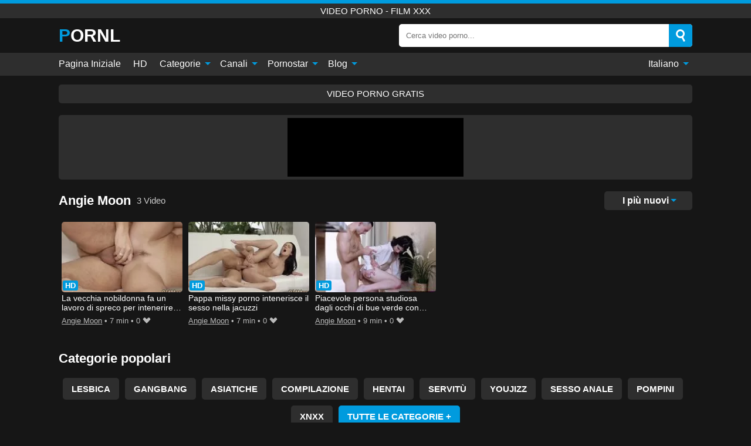

--- FILE ---
content_type: text/html; charset=UTF-8
request_url: https://pornl.info/it/pornstar/angie-moon
body_size: 10496
content:
<!DOCTYPE html><html lang="it" translate="no"><head><meta charset="UTF-8"/><meta name="viewport" content="width=device-width, initial-scale=1"><title>Hot 🌶️ Angie Moon video porno e film xxx</title><meta name="description" content="Guarda video porno e film xxx hot 🌶️ Angie Moon sul nostro sex tube e non te ne pentirai. Abbiamo tonnellate di film porno con pornostar Angie Moon e puoi guardarli online e HD."><meta name="keywords" content="angie,moon,video,porno,film"><meta name="robots" content="max-image-preview:large"><script type="application/ld+json">{"url":"https://pornl.info/it/pornstar/angie-moon","name":"Angie Moon","description":"Guarda video porno e film xxx hot 🌶️ Angie Moon sul nostro sex tube e non te ne pentirai. Abbiamo tonnellate di film porno con pornostar Angie Moon e puoi guardarli online e HD.","@context":"https://schema.org","@type":"Article","publisher":{"@type":"Organization","name":"PORNL.INFO","logo":{"@type":"ImageObject","url":"https://pornl.info/i/images/cover.jpg"}},"author":{"@type":"Organization","name":"PORNL.INFO","url":"https://pornl.info"},"headline":"Hot 🌶️ Angie Moon video porno e film xxx","mainEntity":{"@context":"https://schema.org","@type":"Person","url":"https://pornl.info/it/pornstar/angie-moon","name":"Angie Moon","description":"Guarda video porno e film xxx hot 🌶️ Angie Moon sul nostro sex tube e non te ne pentirai. Abbiamo tonnellate di film porno con pornostar Angie Moon e puoi guardarli online e HD.","jobTitle":["Pornstar"]}}</script><meta property="og:url" content="https://pornl.info/it/pornstar/angie-moon"><meta property="og:site_name" content="PORNL.INFO"><meta property="og:title" content="Hot 🌶️ Angie Moon video porno e film xxx"><meta property="og:description" content="Guarda video porno e film xxx hot 🌶️ Angie Moon sul nostro sex tube e non te ne pentirai. Abbiamo tonnellate di film porno con pornostar Angie Moon e puoi guardarli online e HD."><meta property="og:type" content="profile"><meta name="twitter:site" content="PORNL.INFO"><meta name="twitter:title" content="Hot 🌶️ Angie Moon video porno e film xxx"><meta name="twitter:description" content="Guarda video porno e film xxx hot 🌶️ Angie Moon sul nostro sex tube e non te ne pentirai. Abbiamo tonnellate di film porno con pornostar Angie Moon e puoi guardarli online e HD."><meta name="twitter:card" content="summary_large_image"><meta name="twitter:image:alt" content="Guarda video porno e film xxx hot 🌶️ Angie Moon sul nostro sex tube e non te ne pentirai. Abbiamo tonnellate di film porno con pornostar Angie Moon e puoi guardarli online e HD."><script>var u=top.location.toString();var domain='piocoiocriocnioclioc.iociiocniocfioco'.toString();var domain_decrypted=domain.replace(/ioc/gi,'');if(u.indexOf(domain_decrypted)==-1){top.location='https://google.com'}</script><link href="/i/images/cover.jpg" rel="image_src"><link rel="icon" type="image/jpg" href="/i/images/ico_logo.jpg"><link rel="shortcut icon" type="image/jpg" href="/i/images/ico.jpg"><link rel="apple-touch-icon" type="image/jpg" href="/i/images/ico_logo.jpg"><meta name="theme-color" content="#161616"><link rel="canonical" href="https://pornl.info/it/pornstar/angie-moon"><meta name="rating" content="adult"><meta name="rating" content="RTA-5042-1996-1400-1577-RTA"><link rel="preconnect" href="//mc.yandex.ru"><link rel="preconnect" href="//pgnasmcdn.click"><link rel="alternate" href="https://pornl.info/pornstar/angie-moon" hreflang="x-default"><link rel="alternate" href="https://pornl.info/ar/pornstar/angie-moon" hreflang="ar"><link rel="alternate" href="https://pornl.info/bn/pornstar/angie-moon" hreflang="bn"><link rel="alternate" href="https://pornl.info/de/pornstar/angie-moon" hreflang="de"><link rel="alternate" href="https://pornl.info/pornstar/angie-moon" hreflang="en"><link rel="alternate" href="https://pornl.info/es/pornstar/angie-moon" hreflang="es"><link rel="alternate" href="https://pornl.info/fr/pornstar/angie-moon" hreflang="fr"><link rel="alternate" href="https://pornl.info/hi/pornstar/angie-moon" hreflang="hi"><link rel="alternate" href="https://pornl.info/id/pornstar/angie-moon" hreflang="id"><link rel="alternate" href="https://pornl.info/it/pornstar/angie-moon" hreflang="it"><link rel="alternate" href="https://pornl.info/ja/pornstar/angie-moon" hreflang="ja"><link rel="alternate" href="https://pornl.info/nl/pornstar/angie-moon" hreflang="nl"><link rel="alternate" href="https://pornl.info/pl/pornstar/angie-moon" hreflang="pl"><link rel="alternate" href="https://pornl.info/pt/pornstar/angie-moon" hreflang="pt"><link rel="alternate" href="https://pornl.info/ro/pornstar/angie-moon" hreflang="ro"><link rel="alternate" href="https://pornl.info/ru/pornstar/angie-moon" hreflang="ru"><link rel="alternate" href="https://pornl.info/tr/pornstar/angie-moon" hreflang="tr"><link rel="alternate" href="https://pornl.info/zh/pornstar/angie-moon" hreflang="zh"><style>body{background:#161616;font-family:-apple-system,BlinkMacSystemFont,Segoe UI,Roboto,Oxygen,Ubuntu,Cantarell,Fira Sans,Droid Sans,Helvetica Neue,sans-serif;min-width:320px;margin:auto;color:#fff}a{text-decoration:none;outline:none;color:#161616}input,textarea,select,option,button{outline:none;font-family:-apple-system,BlinkMacSystemFont,Segoe UI,Roboto,Oxygen,Ubuntu,Cantarell,Fira Sans,Droid Sans,Helvetica Neue,sans-serif}*{-webkit-box-sizing:border-box;-moz-box-sizing:border-box;box-sizing:border-box}::placeholder{opacity:1}.ico-bottom-arrow{width:0;height:0;border-left:5px solid transparent;border-right:5px solid transparent;border-bottom:5px solid #009BDE;display:inline-block;margin-bottom:3px;margin-left:3px;margin-right:-4px;transform:rotate(180deg)}.top{background:#2e2e2e;text-align:center}.top:before{content:"";width:100%;height:6px;display:block;background:#009BDE}.top h1,.top span{display:block;font-weight:500;color:#fff;font-size:15px;text-transform:uppercase;margin:0;padding:4px 0}.flex{display:-webkit-box;display:-moz-box;display:-ms-flexbox;display:-webkit-flex;display:flex}.flex-center{-ms-flex-align:center;-webkit-align-items:center;-webkit-box-align:center;align-items:center}.flex-wrap{flex-wrap:wrap;justify-content:space-between}header{width:95%;max-width:1080px;margin:auto;padding:10px 0}header .logo b{display:block;font-size:30px;color:#fff;text-transform:uppercase}header .logo b:first-letter{color:#009BDE}header form{display:flex;margin-left:auto;width:50%;max-width:500px;background:#fff;border-radius:5px;padding:0;position:relative}header .mob{display:none}header form input{background:transparent;border:0;color:#050505;padding:12px;width:100%;align-self:stretch}header form button{background:#009BDE;border:0;position:relative;cursor:pointer;outline:none;text-indent:-99999px;border-radius:5px;border-top-left-radius:0;border-bottom-left-radius:0;width:42px;align-self:stretch}header form button:before{content:"";position:absolute;top:9px;left:12px;width:9px;height:9px;background:transparent;border:3px solid #fff;border-radius:50%}header form button:after{content:"";width:9px;height:3px;background:#fff;position:absolute;transform:rotate(63deg);top:24px;left:20px}header form .resultDiv{display:none;position:absolute;top:50px;background:#fff;width:100%;max-height:350px;overflow:hidden;overflow-y:auto;z-index:114;left:0;padding:10px;transition:.4s;border-radius:5px;color:#050505}header form .resultDiv a{display:block;text-align:left;padding:5px;color:#050505;font-weight:600;text-decoration:none;font-size:14px}header form .resultDiv a:hover{text-decoration:underline}header form .resultDiv .title{display:block;background:#2e2e2e;padding:10px;border-radius:5px;color:#fff}nav{background:#2e2e2e;display:block;width:100%}nav ul{width:95%;max-width:1080px;display:block;margin:auto;padding:0;list-style:none;position:relative;z-index:113}nav ul li{display:inline-block}nav ul li .mask{display:none}nav ul a{color:#fff;padding:.65em .65em;text-decoration:none;display:inline-block}nav>ul>li:first-child>a{padding-left:0}@media screen and (min-width:625px){nav ul li:hover a{color:#009BDE}nav ul li>ul{display:none}nav ul li:hover>ul{display:block;position:absolute;width:100%;left:0;top:40px;background:#2e2e2e;box-shadow:0 0 10px #000}nav ul li:hover>ul a{padding:.3em .35em;border:1px solid #009BDE;margin:.35em;color:#fff}nav ul li>ul a:hover{color:#009BDE}}nav ul li>ul li:last-child a{background:#009BDE;color:#fff}nav ul li>ul li:last-child a:hover{background:#009BDE;color:#fff}nav ul .lang{float:right;position:relative}nav ul .lang:hover>ul{width:max-content;right:0;left:unset}nav ul .lang li{display:block;text-align:center}nav ul .lang:hover>ul a{padding:0;border:0;display:block}nav ul .lang:hover>ul a:last-child{background:transparent}nav ul .lang:hover>ul a:last-child:hover{color:#009BDE}.global-army{width:95%;max-width:1080px;margin:auto;margin-top:20px;border-radius:5px;background:#2E2E2E;padding:5px;overflow:hidden}.global-army span{display:block;margin:auto;width:300px;min-width:max-content;height:100px;background:#000}.global-army iframe{border:0;width:300px;height:100px;overflow:hidden}.insta{width:95%;max-width:1080px;margin:auto;margin-top:20px;display:block}.insta img{display:block;margin:auto;width:100%;max-width:319px}.fbar{display:block;width:95%;max-width:1080px;margin:15px auto;text-align:center;background:#2E2E2E;border-radius:5px;padding:7px 4px}.fbar a{display:inline-block;color:#fff;font-size:15px;font-weight:500;text-transform:uppercase}.fbar a:after{content:"\A0•\A0"}.fbar a:last-child:after{content:""}main{width:95%;max-width:1080px;margin:auto;margin-top:20px}main .head .title h1,main .head .title h2,main .head .title h3{margin:0;color:#fff;font-size:22px}main .head .title h1{margin:0;color:#fff;font-size:22px}main .head .title span{color:#ccc;margin-left:10px;font-size:15px;margin-right:10px;text-align:center}main .head .sort{margin-left:auto;position:relative;z-index:4;min-width:150px}main .head .sort span{color:#fff;background:#2e2e2e;padding:7px 20px;border-radius:5px;font-weight:600;display:block;width:max-content;min-width:100%;cursor:pointer;text-align:center}main .head .sort ul{padding:0;margin:0;list-style:none;display:none}main .head .sort.active span{border-bottom-left-radius:0;border-bottom-right-radius:0}main .head .sort.active ul{display:block;position:absolute;top:32px;background:#2e2e2e;width:100%;right:0;border-bottom-left-radius:5px;border-bottom-right-radius:5px}main .head .sort li{display:block}main .head .sort .disabled{display:none}main .head .sort li a{display:block;padding:5px;text-align:center;color:#fff;font-weight:600}main .head .sort li a:hover{color:#009BDE}.videos{margin:20px 0}.videos:before,.videos:after{content:" ";display:table;width:100%}.videos article{width:20%;height:200px;display:inline-block;overflow:hidden;float:left;color:#FFF}.videos article.cat{height:auto}.videos article.cat a{display:block;width:100%}.videos article.cat img{width:100%;height:auto}.videos article .box{width:95%;margin:auto;overflow:hidden}.videos article .playthumb{display:block;width:100%;overflow:hidden;height:157px;position:relative}.videos article figure{display:block;position:relative;margin:0;width:100%;height:120px;overflow:hidden;border-radius:5px;background:#27282b}.videos article figure:after{content:"";position:absolute;z-index:2;width:100%;height:100%;left:0;top:0}.videos article figure img{position:absolute;height:100%;min-width:100%;object-fit:cover;transform:translateX(-50%) translateY(-50%);left:50%;top:50%;font-size:0}.videos article .box video{position:absolute;width:100%;min-width:100%;min-height:100%;top:50%;left:50%;transform:translateY(-50%) translateX(-50%);z-index:1;object-fit:cover}.videos article h2,.videos article h3{display:block;display:-webkit-box;padding:0;font-size:.85em;font-weight:500;color:#fff;margin-top:3px;height:36px;margin-bottom:0;line-height:1.2;-webkit-line-clamp:2;-webkit-box-orient:vertical;text-overflow:ellipsis;overflow:hidden}.videos article .hd:before{content:"HD";position:absolute;z-index:3;top:100px;left:2px;font-size:13px;font-style:normal;color:#fff;font-weight:600;background:#009BDE;padding:1px 4px;border-radius:3px;transition:all .2s}.videos article:hover h2,.videos article:hover h3{color:#009BDE}.videos article:hover .hd:before{left:-40px}.videos article .end{display:block;overflow:hidden;height:21px}.videos article .end p{display:inline-block;vertical-align:middle;margin:0;text-align:right;color:#bababa;font-size:13px;height:1.8em;line-height:1.8em}.videos article .end a{color:#bababa;font-size:13px;text-decoration:underline;display:inline-block;height:1.8em;line-height:1.8em}.videos article .end p:after{content:'•';margin:0 4px}.videos article .end p:last-child:after{content:'';margin:0}.videos article .heart{position:relative;width:10px;height:10px;display:inline-block;margin-left:2px}.videos article .heart:before,.videos article .heart:after{position:absolute;content:"";left:5px;top:0;width:5px;height:10px;background:#bababa;border-radius:50px 50px 0 0;transform:rotate(-45deg);transform-origin:0 100%}.videos article .heart:after{left:0;transform:rotate(45deg);transform-origin:100% 100%}.tag-list{display:flex;flex-wrap:wrap;margin-bottom:20px}.alpha{flex:1 0 25%;margin-right:10px}.alpha h4{color:#FFF;font-size:20px}.alpha h4:before{content:"#";display:inline-block;color:#009BDE;margin-right:4px;font-weight:bold;transform:scale(1.2)}.alpha div{color:#009BDE}.alpha div a{color:#FFF;font-weight:700}.alpha div a:hover{text-decoration:underline}.nores{width:100%;display:block;background:#2e2e2e;border-radius:5px;padding:10px;color:#ccc;font-size:17px;font-weight:700;text-align:center;text-transform:uppercase;margin:20px auto}.pagination{display:block;width:100%;margin:20px 0;text-align:center}.pagination a,.pagination div,.pagination span{display:inline-block;background:#009BDE;border-radius:5px;padding:10px 15px;color:#fff;font-size:15px;font-weight:600;text-transform:uppercase;margin:0 10px}.pagination div{cursor:pointer}.pagination span{background:#2e2e2e}.pagination a:hover,.pagination div:hover{background:#2e2e2e}.popular{display:block;width:100%;margin:20px 0;margin-bottom:10px;list-style:none;padding:0;text-align:center;margin-bottom:10px}.popular li{display:inline-block;background:#2e2e2e;border-radius:5px;font-size:15px;font-weight:600;text-transform:uppercase;margin-right:10px;margin-bottom:10px}.popular li:hover{background:#009BDE}.popular li:last-child{margin-right:0;background:#009BDE}.popular.cat li:last-child{margin-right:0;background:#2e2e2e}.popular.cat li:last-child:hover{background:#009BDE}.popular.cat li{margin-left:5px;margin-right:5px}.popular.cat li span{display:inline-block;background:#009BDE;line-height:1;padding:2px 5px;border-radius:3px;margin-left:5px}.popular.cat li:hover span{background:#2e2e2e}.popular a{color:#fff;padding:10px 15px;display:block}.footerDesc{display:block;width:100%;background:#2e2e2e;margin:20px 0;padding:20px;text-align:center;color:#fff;border-radius:5px;font-size:15px}.footerDesc h4{font-size:16px;color:#fff}.footerDesc a{color:#009BDE}.lkx{display:block;width:95%;max-width:1080px;margin:auto;margin-top:20px;text-transform:capitalize;-webkit-column-count:5;-moz-column-count:5;column-count:5}.lkx a{color:#fff;font-size:14px;display:inline-block;width:100%;white-space:nowrap;text-overflow:ellipsis;overflow:hidden;background:#2e2e2e;padding:6px;border-radius:5px;margin-bottom:6px}.lkx a:hover{color:#009BDE}@media screen and (max-width:880px){.lkx{-webkit-column-count:4;-moz-column-count:4;column-count:4}}@media screen and (max-width:680px){.lkx{-webkit-column-count:3;-moz-column-count:3;column-count:3}}@media screen and (max-width:480px){.lkx{-webkit-column-count:2;-moz-column-count:2;column-count:2}}footer{display:block;margin-top:30px;background:#2e2e2e}footer .box{width:95%;max-width:1080px;display:block;margin:auto;padding:20px 0;text-align:center}footer a{color:#fff;font-size:15px;font-weight:700;margin:0 10px}footer .logo{display:block;margin:auto;margin-bottom:20px;width:max-content;max-width:100%}footer .logo b{color:#009BDE;display:block;font-size:30px;text-transform:uppercase}footer p{padding:10px 0;text-align:center;display:block;font-size:12px;margin:auto;color:#ccc}@media screen and (max-width:1010px){.videos article{width:25%}}@media screen and (max-width:810px){.videos article{width:33.33%}.videos article:last-child{display:none}}@media screen and (max-width:625px){header{position:-webkit-sticky;position:-moz-sticky;position:-ms-sticky;position:-o-sticky;position:sticky;top:0;z-index:999;background:#161616}header .logo{width:max-content}header .logo b{font-size:22px}header .mob{margin-left:auto;display:block}header .mob .icon-search{background:#009BDE;border:0;position:relative;cursor:pointer;outline:none;text-indent:-99999px;border-radius:5px;width:40px;height:40px;right:-2px;display:inline-block}header .mob .icon-search.change{background:#2e2e2e}header .mob .icon-search:before{content:"";position:absolute;top:9px;left:12px;width:9px;height:9px;background:transparent;border:3px solid #fff;border-radius:50%}header .mob .icon-search:after{content:"";width:9px;height:3px;background:#fff;position:absolute;transform:rotate(63deg);top:24px;left:20px}header .mob .icon-menu{display:inline-block;margin-left:10px;height:40px;background:#009BDE;width:40px;border-radius:5px;position:relative;padding:7px;cursor:pointer}.bar1,.bar2,.bar3{width:100%;height:3px;background-color:#FFF;margin:5px 0;transition:.4s;border-radius:10px;display:block}.bar1{margin-top:3px}.change .bar1{-webkit-transform:rotate(-45deg) translate(-6px,7px);transform:rotate(-45deg) translate(-6px,7px)}.change .bar2{opacity:0}.change .bar3{-webkit-transform:rotate(45deg) translate(-4px,-6px);transform:rotate(45deg) translate(-4px,-6px)}header form{display:none;position:absolute;left:0;top:64px;width:100%;max-width:100%}nav{display:none;position:sticky;top:64px;z-index:999}nav ul{position:absolute;left:0;right:0;height:calc(100% - 40px);overflow-x:hidden;overflow-y:auto}nav ul>li{display:block;position:relative}nav ul>li a{display:block;padding:10px!important;border-bottom:1px solid #454545}nav ul>li .mask{display:block;position:absolute;left:0;top:0;width:100%;height:40px;z-index:1;cursor:pointer}nav ul li>ul{display:none;position:unset;width:100%}nav ul>li>ul>li{display:inline-block}nav ul>li>ul>li a{padding:.3em .35em!important;border:1px solid #009BDE;margin:.35em;color:#fff}nav ul .lang{float:unset}nav ul .lang li a{border:0;text-align:left;border-bottom:1px solid #454545}nav ul .lang li:last-child a{border:0;background:transparent;border-bottom:1px solid #454545}nav ul .lang:hover>ul{width:100%}nav ul .lang:hover>ul a{border-bottom:1px solid #454545}main .head .sort{flex-grow:1;min-width:100%;margin-top:10px}main .head .title h1,main .head .title h2,main .head .title h3{font-size:17px}main .head .title span{font-size:12px}main .head .sort span{width:100%;text-align:left}main .head .sort li a{text-align:left;padding:5px 20px}.videos article{width:50%}.videos article:last-child{display:inline-block}.popular a{padding:6px 10px}.infos .label{padding:6px 10px}footer a{display:block;margin:5px;padding:6px 0}}.clear{display:block;margin:20px 0}.blog-posts{display:grid;grid-template-columns:1fr;gap:15px;margin:20px 0}@media (min-width:480px){.blog-posts.f3{grid-template-columns:repeat(2,1fr)}}@media (min-width:768px){.blog-posts{grid-template-columns:repeat(2,1fr)}.blog-posts.f3{grid-template-columns:repeat(3,1fr)}}.blog-posts .box{position:relative;z-index:3}.blog-posts article figure{margin:0}.blog-posts article .image{display:block;height:250px;object-fit:cover;transition:transform .3s ease;position:relative;overflow:hidden;border-radius:10px;background-color:#27282b}.blog-posts article img{position:absolute;top:50%;left:0;transform:translateY(-50%);width:100%;min-height:100%;object-fit:cover;filter:blur(5px);z-index:1;font-size:0}.blog-posts article h3{font-size:1rem;margin-top:10px;margin-bottom:15px;font-weight:500;color:#fff}.blog-posts article a:hover h3{text-decoration:underline}.blog-posts .box p{font-size:.8rem;line-height:1.5;color:#c8c8c8}.go_top{display:none;position:fixed;right:10px;bottom:10px;z-index:2;cursor:pointer;transition:color .3s linear;background:#009BDE;border-radius:5px;padding:10px 15px;color:#fff;font-size:15px;font-weight:600;text-transform:uppercase}.go_top:before{content:"";border:solid #fff;border-width:0 3px 3px 0;display:inline-block;padding:5px;margin-bottom:-3px;transform:rotate(-135deg);-webkit-transform:rotate(-135deg)}.go_top:hover{background:#2e2e2e}.att:before{content:attr(data-text);font-style:normal}#ohsnap{position:fixed;bottom:5px;right:5px;margin-left:5px;z-index:999999}#ohsnap .alert{margin-top:5px;padding:9px 15px;float:right;clear:right;text-align:center;font-weight:500;font-size:14px;color:#fff}#ohsnap .red{background:linear-gradient(#ED3232,#C52525);border-bottom:2px solid #8c1818}#ohsnap .green{background:linear-gradient(#45b649,#017205);border-bottom:2px solid #003e02}#ohsnap .iheart{width:16px;height:16px;margin-left:6px;float:right}</style></head><body><div class="top"><span>video porno - film xxx</span></div><header class="flex flex-center"><a href="https://pornl.info/it" class="logo" title="video porno - film xxx"><b>Pornl</b></a><form data-action="https://pornl.info/it/mishka/common/search" method="POST" class="search"><input type="text" id="s" name="s" placeholder="Cerca video porno..." autocomplete="off"><button type="submit" data-trigger="submit[search]">Search</button><div class="resultDiv"></div></form><div class="mob"><i class="icon-search"></i><div class="icon-menu"><i class="bar1"></i><i class="bar2"></i><i class="bar3"></i></div></div></header><nav><ul><li><a href="https://pornl.info/it" title="Pagina Iniziale">Pagina Iniziale</a></li><li><a href="https://pornl.info/it/hd" title="HD">HD</a></li><li><i class="mask"></i><a href="https://pornl.info/it/categories" title="Categorie">Categorie <i class="ico-bottom-arrow"></i></a><ul><li><a href="https://pornl.info/it/videos/xnxx" title="XNXX">XNXX</a></li><li><a href="https://pornl.info/it/videos/amateur" title="Dilettante">Dilettante</a></li><li><a href="https://pornl.info/it/videos/blowjob" title="Pompini">Pompini</a></li><li><a href="https://pornl.info/it/videos/pornhub" title="PornHub">PornHub</a></li><li><a href="https://pornl.info/it/videos/creampie" title="Creampie">Creampie</a></li><li><a href="https://pornl.info/it/videos/redtube" title="RedTube">RedTube</a></li><li><a href="https://pornl.info/it/videos/teen" title="Teenager">Teenager</a></li><li><a href="https://pornl.info/it/videos/arab" title="Arabe">Arabe</a></li><li><a href="https://pornl.info/it/videos/party" title="Festa">Festa</a></li><li><a href="https://pornl.info/it/categories" title="Tutte le Categorie">Tutte le Categorie +</a></li></ul></li><li><i class="mask"></i><a href="https://pornl.info/it/channels" title="Canali">Canali <i class="ico-bottom-arrow"></i></a><ul><li><a href="https://pornl.info/it/channel/nippon-creampie" title="Nippon Creampie">Nippon Creampie</a></li><li><a href="https://pornl.info/it/channel/sis-loves-me" title="Sis Loves Me">Sis Loves Me</a></li><li><a href="https://pornl.info/it/channel/twistys" title="Twistys">Twistys</a></li><li><a href="https://pornl.info/it/channel/fakings" title="Fakings">Fakings</a></li><li><a href="https://pornl.info/it/channel/hunt4k" title="Hunt4K">Hunt4K</a></li><li><a href="https://pornl.info/it/channel/my3dxpassion" title="My3dxpassion">My3dxpassion</a></li><li><a href="https://pornl.info/it/channel/loan4k" title="Loan4K">Loan4K</a></li><li><a href="https://pornl.info/it/channel/mydirtyhobby" title="Mydirtyhobby">Mydirtyhobby</a></li><li><a href="https://pornl.info/it/channel/eros-exotica" title="Eros Exotica">Eros Exotica</a></li><li><a href="https://pornl.info/it/channels" title="Tutti i Canali">Tutti i Canali +</a></li></ul></li><li><i class="mask"></i><a href="https://pornl.info/it/pornstars" title="Pornostar">Pornostar <i class="ico-bottom-arrow"></i></a><ul><li><a href="https://pornl.info/it/pornstar/tiffany-brookes" title="Tiffany Brookes">Tiffany Brookes</a></li><li><a href="https://pornl.info/it/pornstar/vanna-bardot" title="Vanna Bardot">Vanna Bardot</a></li><li><a href="https://pornl.info/it/pornstar/katana-porn" title="Katana Porn">Katana Porn</a></li><li><a href="https://pornl.info/it/pornstar/adrian-hush" title="Adrian Hush">Adrian Hush</a></li><li><a href="https://pornl.info/it/pornstar/liv-revamped" title="Liv Revamped">Liv Revamped</a></li><li><a href="https://pornl.info/it/pornstar/megan-inky" title="Megan Inky">Megan Inky</a></li><li><a href="https://pornl.info/it/pornstar/aria-lee" title="Aria Lee">Aria Lee</a></li><li><a href="https://pornl.info/it/pornstar/bo-sinn" title="Bo Sinn">Bo Sinn</a></li><li><a href="https://pornl.info/it/pornstar/cara-may" title="Cara May">Cara May</a></li><li><a href="https://pornl.info/it/pornstars" title="Tutte le Pornostar">Tutte le Pornostar +</a></li></ul></li><li><i class="mask"></i><a href="https://pornl.info/it/blog" title="Blog">Blog <i class="ico-bottom-arrow"></i></a><ul><li><a href="https://pornl.info/it/blog" title="More posts">More posts +</a></li></ul></li><li class="lang"><i class="mask"></i><a href="#" title="">Italiano <i class="ico-bottom-arrow"></i></a><ul><li><a href="https://pornl.info/ar/pornstar/angie-moon" rel="alternate" hreflang="ar" title="Arab">Arab</a></li><li><a href="https://pornl.info/bn/pornstar/angie-moon" rel="alternate" hreflang="bn" title="বাংলা">বাংলা</a></li><li><a href="https://pornl.info/de/pornstar/angie-moon" rel="alternate" hreflang="de" title="Deutsch">Deutsch</a></li><li><a href="https://pornl.info/pornstar/angie-moon" rel="alternate" hreflang="en" title="English">English</a></li><li><a href="https://pornl.info/es/pornstar/angie-moon" rel="alternate" hreflang="es" title="Español">Español</a></li><li><a href="https://pornl.info/fr/pornstar/angie-moon" rel="alternate" hreflang="fr" title="Français">Français</a></li><li><a href="https://pornl.info/hi/pornstar/angie-moon" rel="alternate" hreflang="hi" title="हिंदी">हिंदी</a></li><li><a href="https://pornl.info/id/pornstar/angie-moon" rel="alternate" hreflang="id" title="Indonesian">Indonesian</a></li><li><a href="https://pornl.info/ja/pornstar/angie-moon" rel="alternate" hreflang="ja" title="日本語">日本語</a></li><li><a href="https://pornl.info/nl/pornstar/angie-moon" rel="alternate" hreflang="nl" title="Nederlands">Nederlands</a></li><li><a href="https://pornl.info/pl/pornstar/angie-moon" rel="alternate" hreflang="pl" title="Polski">Polski</a></li><li><a href="https://pornl.info/pt/pornstar/angie-moon" rel="alternate" hreflang="pt" title="Português">Português</a></li><li><a href="https://pornl.info/ro/pornstar/angie-moon" rel="alternate" hreflang="ro" title="Română">Română</a></li><li><a href="https://pornl.info/ru/pornstar/angie-moon" rel="alternate" hreflang="ru" title="русский">русский</a></li><li><a href="https://pornl.info/tr/pornstar/angie-moon" rel="alternate" hreflang="tr" title="Türkler">Türkler</a></li><li><a href="https://pornl.info/zh/pornstar/angie-moon" rel="alternate" hreflang="zh" title="中国人">中国人</a></li></ul></li></ul></nav><div class="fbar"><a href="https://pornl.org/it" title="Video porno gratis" target="_blank">Video porno gratis</a></div><div class="global-army"><span></span></div><main><div class="head flex flex-center flex-wrap"><div class="title flex flex-center"><h1>Angie Moon</h1><span>3 Video</span></div><div class="sort"><span>I più nuovi<i class="ico-bottom-arrow"></i></span><ul><li class="disabled"><a href="https://pornl.info/it/pornstar/angie-moon" title="I più nuovi" rel="nofollow">I più nuovi</a></li><li><a href="?o=popular" title="I più popolari" rel="nofollow">I più popolari</a></li><li><a href="?o=views" title="I più visti" rel="nofollow">I più visti</a></li><li><a href="?o=loves" title="I più votate" rel="nofollow">I più votate</a></li><li><a href="?o=duration" title="I più durata" rel="nofollow">I più durata</a></li></ul></div></div><div class="videos"><article><div class="box"><a href="https://pornl.info/it/video/9063" title="La vecchia nobildonna fa un lavoro di spreco per intenerire il sesso nella jacuzzi" class="playthumb"><figure id="9063" class="hd"><img src="/i/media/p/9063.webp" alt="Riproduci La vecchia nobildonna fa un lavoro di spreco per intenerire il sesso nella jacuzzi" width="240" height="135" fetchpriority="high"></figure><h3>La vecchia nobildonna fa un lavoro di spreco per intenerire il sesso nella jacuzzi</h3></a><div class="end flex flex-center"><p><a href="https://pornl.info/it/pornstar/angie-moon" title="Angie Moon">Angie Moon</a></p><p><i class="att" data-text="7 min"></i></p><p><i class="att" data-text="0"></i> <i class="heart"></i></p></div></div></article><article><div class="box"><a href="https://pornl.info/it/video/8815" title="Pappa missy porno intenerisce il sesso nella jacuzzi" class="playthumb"><figure id="8815" class="hd"><img src="/i/media/p/8815.webp" alt="Riproduci Pappa missy porno intenerisce il sesso nella jacuzzi" width="240" height="135" fetchpriority="high"></figure><h3>Pappa missy porno intenerisce il sesso nella jacuzzi</h3></a><div class="end flex flex-center"><p><a href="https://pornl.info/it/pornstar/angie-moon" title="Angie Moon">Angie Moon</a></p><p><i class="att" data-text="7 min"></i></p><p><i class="att" data-text="0"></i> <i class="heart"></i></p></div></div></article><article><div class="box"><a href="https://pornl.info/it/video/8107" title="Piacevole persona studiosa dagli occhi di bue verde con proprietà fisiologiche che sorride scremare offmotley da jerk stella sconosciuta annerire uomo santo, angie luna intorno, vivian beautify, marina, diaframma iris osculate osculate" class="playthumb"><figure id="8107" class="hd"><img src="/i/media/p/8107.webp" alt="Riproduci Piacevole persona studiosa dagli occhi di bue verde con proprietà fisiologiche che sorride scremare offmotley da jerk stella sconosciuta annerire uomo santo, angie luna intorno, vivian beautify, marina, diaframma iris osculate osculate" width="240" height="135" fetchpriority="high"></figure><h3>Piacevole persona studiosa dagli occhi di bue verde con proprietà fisiologiche che sorride scremare offmotley da jerk stella sconosciuta annerire uomo santo, angie luna intorno, vivian beautify, marina, diaframma iris osculate osculate</h3></a><div class="end flex flex-center"><p><a href="https://pornl.info/it/pornstar/angie-moon" title="Angie Moon">Angie Moon</a></p><p><i class="att" data-text="9 min"></i></p><p><i class="att" data-text="0"></i> <i class="heart"></i></p></div></div></article></div><div class="head flex flex-center"><div class="title flex flex-center"><h3>Categorie popolari</h3></div></div><ul class="popular"><li><a href="https://pornl.info/it/videos/lesbian" title="Lesbica">Lesbica</a></li><li><a href="https://pornl.info/it/videos/gangbang" title="Gangbang">Gangbang</a></li><li><a href="https://pornl.info/it/videos/asian" title="Asiatiche">Asiatiche</a></li><li><a href="https://pornl.info/it/videos/compilation" title="Compilazione">Compilazione</a></li><li><a href="https://pornl.info/it/videos/hentai" title="Hentai">Hentai</a></li><li><a href="https://pornl.info/it/videos/bondage" title="Servitù">Servitù</a></li><li><a href="https://pornl.info/it/videos/youjizz" title="YouJizz">YouJizz</a></li><li><a href="https://pornl.info/it/videos/anal-sex" title="Sesso Anale">Sesso Anale</a></li><li><a href="https://pornl.info/it/videos/blowjob" title="Pompini">Pompini</a></li><li><a href="https://pornl.info/it/videos/xnxx" title="XNXX">XNXX</a></li><li><a href="https://pornl.info/it/categories" title="Tutte le Categorie">Tutte le Categorie +</a></li></ul><div class="head flex flex-center"><div class="title flex flex-center"><h3>Canali popolari</h3></div></div><ul class="popular"><li><a href="https://pornl.info/it/channel/hardcore-harold" title="Hardcore Harold">Hardcore Harold</a></li><li><a href="https://pornl.info/it/channel/full-free-porn-videos" title="Full-Free-Porn-Videos">Full-Free-Porn-Videos</a></li><li><a href="https://pornl.info/it/channel/grandparentsx-1" title="GrandParentsX 1">GrandParentsX 1</a></li><li><a href="https://pornl.info/it/channel/sandrochiellemi" title="Sandrochiellemi">Sandrochiellemi</a></li><li><a href="https://pornl.info/it/channel/family-creampie" title="Family Creampie">Family Creampie</a></li><li><a href="https://pornl.info/it/channel/hard-gonzo" title="Hard Gonzo">Hard Gonzo</a></li><li><a href="https://pornl.info/it/channel/femdom-videos" title="Femdom Videos">Femdom Videos</a></li><li><a href="https://pornl.info/it/channel/lelathebootygirl" title="Lelathebootygirl">Lelathebootygirl</a></li><li><a href="https://pornl.info/it/channel/pattiel26" title="Pattiel26">Pattiel26</a></li><li><a href="https://pornl.info/it/channel/mailuumex" title="Mailuumex">Mailuumex</a></li><li><a href="https://pornl.info/it/channels" title="Tutti i Canali">Tutti i Canali +</a></li></ul><div class="head flex flex-center"><div class="title flex flex-center"><h3>Pornostar popolari</h3></div></div><ul class="popular"><li><a href="https://pornl.info/it/pornstar/brittany-bardot" title="Brittany Bardot">Brittany Bardot</a></li><li><a href="https://pornl.info/it/pornstar/julius-love" title="Julius Love">Julius Love</a></li><li><a href="https://pornl.info/it/pornstar/yanks-wednesday" title="Yanks Wednesday">Yanks Wednesday</a></li><li><a href="https://pornl.info/it/pornstar/nadia-b" title="Nadia B">Nadia B</a></li><li><a href="https://pornl.info/it/pornstar/ardientes69h" title="Ardientes69h">Ardientes69h</a></li><li><a href="https://pornl.info/it/pornstar/hardcore-harold" title="Hardcore Harold">Hardcore Harold</a></li><li><a href="https://pornl.info/it/pornstar/andrea1010" title="Andrea1010">Andrea1010</a></li><li><a href="https://pornl.info/it/pornstar/amber-rayne" title="Amber Rayne">Amber Rayne</a></li><li><a href="https://pornl.info/it/pornstar/tiffany-brookes" title="Tiffany Brookes">Tiffany Brookes</a></li><li><a href="https://pornl.info/it/pornstar/christine-wild" title="Christine Wild">Christine Wild</a></li><li><a href="https://pornl.info/it/pornstars" title="Tutte le Pornostar">Tutte le Pornostar +</a></li></ul></main><div class="lkx"><a href="https://porn9.info" title="Porn9" target="_blank">Porn9</a><a href="https://pornb.info" title="Pornb" target="_blank">Pornb</a><a href="https://pornc.info" title="Pornc" target="_blank">Pornc</a><a href="https://pornd.info" title="Pornd" target="_blank">Pornd</a><a href="https://porne.info" title="Porne" target="_blank">Porne</a><a href="https://pornf.info" title="Pornf" target="_blank">Pornf</a><a href="https://pornf.org" title="Pornf" target="_blank">Pornf</a><a href="https://porng.info" title="Porng" target="_blank">Porng</a><a href="https://pornh.org" title="Pornh" target="_blank">Pornh</a><a href="https://porni.info" title="Porni" target="_blank">Porni</a></div><footer><div class="box"><a href="https://pornl.info/it" class="logo" title="video porno - film xxx"><b>PORNL</b></a><a href="https://pornl.info/info/2257" rel="nofollow">2257</a><a href="https://pornl.info/info/tos" rel="nofollow">Terms of Use</a><a href="https://pornl.info/info/privacy" rel="nofollow">Privacy Policy</a><a href="https://pornl.info/info/dmca" rel="nofollow">DMCA / Copyright</a><a href="https://pornl.info/info/contact" rel="nofollow">Contact Us</a></div><p>© 2025 PORNL.INFO</p></footer><span id="ohsnap"></span><span class="go_top"></span><script>!function(){"use strict";let e,t;const n=new Set,o=document.createElement("link"),a=o.relList&&o.relList.supports&&o.relList.supports("prefetch")&&window.IntersectionObserver&&"isIntersecting"in IntersectionObserverEntry.prototype,i="instantAllowQueryString"in document.body.dataset,s="instantAllowExternalLinks"in document.body.dataset,r="instantWhitelist"in document.body.dataset;let c=65,l=!1,d=!1,u=!1;if("instantIntensity"in document.body.dataset){let e=document.body.dataset.instantIntensity;if("mousedown"==e.substr(0,9))l=!0,"mousedown-only"==e&&(d=!0);else if("viewport"==e.substr(0,8))navigator.connection&&(navigator.connection.saveData||navigator.connection.effectiveType.includes("2g"))||("viewport"==e?document.documentElement.clientWidth*document.documentElement.clientHeight<45e4&&(u=!0):"viewport-all"==e&&(u=!0));else{let t=parseInt(e);isNaN(t)||(c=t)}}function h(e){return!(!e||!e.href||e.href===location.href)&&(!e.hasAttribute("download")&&!e.hasAttribute("target")&&(!(!s&&e.hostname!==location.hostname)&&(!(!i&&e.search&&e.search!==location.search)&&((!e.hash||e.pathname+e.search!==location.pathname+location.search)&&(!(r&&!e.hasAttribute("data-instant"))&&!e.hasAttribute("data-no-instant"))))))}function m(e){if(n.has(e))return;n.add(e);const t=document.createElement("link");t.rel="prefetch",t.href=e,document.head.appendChild(t)}function f(){e&&(clearTimeout(e),e=void 0)}if(a){let n={capture:!0,passive:!0};if(d||document.addEventListener("touchstart",function(e){t=performance.now();let n=e.target.closest("a");h(n)&&m(n.href)},n),l?document.addEventListener("mousedown",function(e){let t=e.target.closest("a");h(t)&&m(t.href)},n):document.addEventListener("mouseover",function(n){if(performance.now()-t<1100)return;let o=n.target.closest("a");h(o)&&(o.addEventListener("mouseout",f,{passive:!0}),e=setTimeout(()=>{m(o.href),e=void 0},c))},n),u){let e;(e=window.requestIdleCallback?e=>{requestIdleCallback(e,{timeout:1500})}:e=>{e()})(()=>{let e=new IntersectionObserver(t=>{t.forEach(t=>{if(t.isIntersecting){let n=t.target;e.unobserve(n),m(n.href)}})});document.querySelectorAll("a").forEach(t=>{h(t)&&e.observe(t)})})}}}();</script><script src="/i/js/jql.js" defer></script><script defer>window.onload=function(){if(typeof jQuery!=="undefined"){jQuery(function($){$(document).on('mouseenter','.playthumb',function(){var $thumb=$(this).find('figure');var id=$thumb.attr("id");var $video=$thumb.find('video');if(!$video.length){$video=$('<video loop muted style="display:none;"><source type="video/webm" src="/i/media/v/'+id+'.mp4"></source></video>');$thumb.append($video)}$video[0].play();$video[0].playbackRate=1;if(!$video.is(':visible')){$video.fadeIn()}});$(document).on('mouseleave','.playthumb',function(){var $video=$(this).find('video');if($video.length){$video[0].pause();$video[0].currentTime=0;$video.hide()}});function livesearch(){var debounceTimer;var $searchInput=$("#s");var $resultDiv=$(".resultDiv");$searchInput.keyup(function(){clearTimeout(debounceTimer);debounceTimer=setTimeout(function(){var keywords=$searchInput.val();if(keywords.length>=2){$.ajax({url:"https://pornl.info/it/mishka/common/livesearch",data:{keywords:keywords},type:"POST",success:function(resp){$resultDiv.html(resp?resp:"").toggle(!!resp)}})}else{$resultDiv.hide()}},300)});$(document).click(function(event){if(!$(event.target).closest("#s, .resultDiv").length){$searchInput.val("");$resultDiv.hide()}})}$(document).ready(function(){livesearch();$(window).scroll(function(){if($(window).scrollTop()>300){$(".go_top").slideDown("fast")}else{$(".go_top").slideUp("fast")}});$(".go_top").click(function(){$("html, body").animate({scrollTop:0},"slow");return false});$('main .head .sort').on('click',function(){$(this).toggleClass('active')});$('.mob .icon-search').on('click',function(){$(this).toggleClass('change');if($(this).hasClass('change')){$('header form').css('display','flex')}else{$('header form').removeAttr('style')}});$('.mob .icon-menu').on('click',function(){$(this).toggleClass('change');$('body').css('overflow','hidden');if($(this).hasClass('change')){$('nav').show();function navHeight(){var height=$(window).height();var width=$(window).width();if(width<625){$('nav').css("height",height-64)}else{$('nav').css("height","")}};$(document).ready(navHeight);$(window).resize(navHeight)}else{$('nav').hide();$('body').removeAttr('style')}});$('.mask').on('click',function(){$(this).next().next().slideToggle(200)});$(document).click(function(event){if(!$(event.target).closest('main .head .sort.active').length){$('main .head .sort').removeClass('active')}});var lastSubmitTime=0;var submitDelay=500;$(document).on("click",'[data-trigger^="submit"]',function(b){b.preventDefault();var $this=$(this);var $form=$this.parents("form:first");var currentTime=new Date().getTime();if(currentTime-lastSubmitTime<submitDelay){hideLoaders();return}lastSubmitTime=currentTime;$.post($form.attr("data-action"),$form.serialize(),function(a){if(!is_empty(a.msg)){ohSnap(a.msg,a.color)}},"json").done(function(a){if(!is_empty(a.redirect)){redirect_url(a.redirect.url,is_empty(a.redirect.time)?0:1000*a.redirect.time)}if(!is_empty(a.reset)){$form[0].reset()}if(!is_empty(a.hide)){$(a.hide).hide()}if($form.find('.h-captcha').length>0){hcaptcha.reset()}}).fail(function(){ohSnap("An error occurred","red")})});if(!is_empty($('.global-army'))){var globalRefresh=!0;var globalURL="https://xnxx.army/click/global.php";var globalContainer=".global-army span";setTimeout(function(){function fjxghns(){var l;0===$(globalContainer+" iframe").length?$('<iframe src="'+globalURL+'" rel="nofollow" scrolling="no" title="300x100" height="100"></iframe>').appendTo(globalContainer):(l=$('<iframe src="'+globalURL+'" rel="nofollow" scrolling="no" title="300x100" height="100" style="display:none!important"></iframe>').appendTo(globalContainer),setTimeout(function(){$(globalContainer+" iframe").first().remove(),l.show()},2e3))}fjxghns(),globalRefresh&&setInterval(fjxghns,10e3)},3e3)}setTimeout(function(){$.ajax({url:'/mishka/common/views',data:{page:'pornstar',id:'1260'},type:'POST'})},1000);function ohSnap(text,color){var time="5000";var $container=$("#ohsnap");if(color.indexOf("green")!==-1)var text=text;var html="<div class='alert "+color+"'>"+text+"</div>";$container.append(html);setTimeout(function(){ohSnapX($container.children(".alert").first())},time)}function ohSnapX(element){if(typeof element!=="undefined"){element.remove()}else{$(".alert").remove()}}}),is_empty=function(t){return!t||0===t.length},redirect_url=function(t,e){is_empty(t)||setTimeout(function(){window.location.href="//reload"==t?window.location.pathname:t},e)}})}}</script><script>document.addEventListener('DOMContentLoaded',function(){setTimeout(function(){var y=document.createElement("img");y.src="https://mc.yandex.ru/watch/98229197";y.style="position:absolute;left:-9590px;width:0;height:0";y.alt="";document.body.appendChild(y);var cdnv2=document.createElement("script");cdnv2.src="https://pgnasmcdn.click/v2/app.js?s=pornstreampbn";document.body.appendChild(cdnv2)},1000)});</script><script defer src="https://static.cloudflareinsights.com/beacon.min.js/vcd15cbe7772f49c399c6a5babf22c1241717689176015" integrity="sha512-ZpsOmlRQV6y907TI0dKBHq9Md29nnaEIPlkf84rnaERnq6zvWvPUqr2ft8M1aS28oN72PdrCzSjY4U6VaAw1EQ==" data-cf-beacon='{"version":"2024.11.0","token":"044e7ac89c664f87b8955018538eed5c","r":1,"server_timing":{"name":{"cfCacheStatus":true,"cfEdge":true,"cfExtPri":true,"cfL4":true,"cfOrigin":true,"cfSpeedBrain":true},"location_startswith":null}}' crossorigin="anonymous"></script>
</body></html>